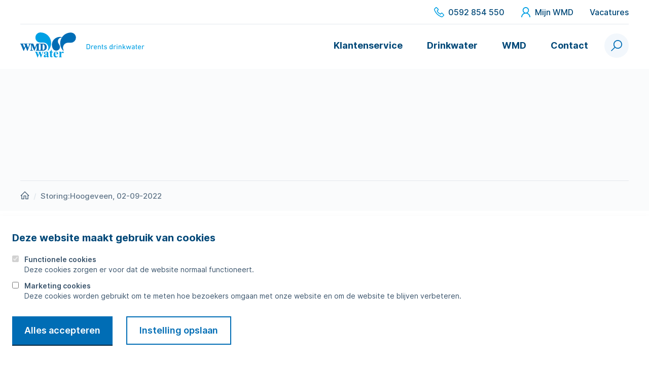

--- FILE ---
content_type: text/html; charset=UTF-8
request_url: https://wmd.nl/storingen/storinghoogeveen-02-09-2022/
body_size: 10496
content:
<!doctype html>
<html class="no-js" lang="nl-NL">
<head>
    <meta charset="UTF-8" />
    <meta http-equiv="X-UA-Compatible" content="ie=edge">
    <meta name="viewport" content="width=device-width, initial-scale=1.0">
    <title>Storing:Hoogeveen, 02-09-2022 - WMD</title>

    <meta name="msapplication-TileColor" content="#ffffff">
    <meta name="theme-color" content="#ffffff">
    <link rel="apple-touch-icon" sizes="180x180" href="https://wmd.nl/wp-content/themes/wmd/dist/img/apple-touch-icon.png">
    <link rel="icon" type="image/png" sizes="32x32" href="https://wmd.nl/wp-content/themes/wmd/dist/img/favicon-32x32.png">
    <link rel="icon" type="image/png" sizes="16x16" href="https://wmd.nl/wp-content/themes/wmd/dist/img/favicon-16x16.png">
    <link rel="manifest" href="https://wmd.nl/wp-content/themes/wmd/site.webmanifest">
    <link rel="mask-icon" href="https://wmd.nl/wp-content/themes/wmd/dist/img/safari-pinned-tab.svg" color="#006DB5">

    <link rel="stylesheet" href="https://wmd.nl/wp-content/themes/wmd/dist/css/main.css?id=2a3488f757531a21e42b">
    <link rel="preload" as="font" href="https://wmd.nl/wp-content/themes/wmd/dist/fonts/Inter-Regular.woff2" type="font/woff2" crossorigin="anonymous">
    <link rel="preload" as="font" href="https://wmd.nl/wp-content/themes/wmd/dist/fonts/Inter-Medium.woff2" type="font/woff2" crossorigin="anonymous">
    <link rel="preload" as="font" href="https://wmd.nl/wp-content/themes/wmd/dist/fonts/Inter-SemiBold.woff2" type="font/woff2" crossorigin="anonymous">
    <link rel="preload" as="font" href="https://wmd.nl/wp-content/themes/wmd/dist/fonts/Inter-Bold.woff2" type="font/woff2" crossorigin="anonymous">

        <script type="text/javascript">
    if(/MSIE \d|Trident.*rv:/.test(navigator.userAgent)) {
        document.createElement("picture");
        document.write("<script src=\"https://wmd.nl/wp-content/themes/wmd/dist/vendor/picturefill/picturefill.min.js?id=1d343d827310c1b001db \"><\/script>");
    }
    </script>

    <!-- Google tag (gtag.js) -->
    <script async src="https://www.googletagmanager.com/gtag/js?id=G-6R8D53ELRF"></script>
    <script>
        window.dataLayer = window.dataLayer || [];
        function gtag(){dataLayer.push(arguments);}
        gtag('js', new Date());

        gtag('config', 'G-6R8D53ELRF', { 'anonymize_ip': true });
    </script>
    <meta name='robots' content='index, follow, max-image-preview:large, max-snippet:-1, max-video-preview:-1' />

	<!-- This site is optimized with the Yoast SEO plugin v26.6 - https://yoast.com/wordpress/plugins/seo/ -->
	<link rel="canonical" href="https://wmd.nl/storingen/storinghoogeveen-02-09-2022/" />
	<meta property="og:locale" content="nl_NL" />
	<meta property="og:type" content="article" />
	<meta property="og:title" content="Storing:Hoogeveen, 02-09-2022 - WMD" />
	<meta property="og:url" content="https://wmd.nl/storingen/storinghoogeveen-02-09-2022/" />
	<meta property="og:site_name" content="WMD" />
	<meta name="twitter:card" content="summary_large_image" />
	<script type="application/ld+json" class="yoast-schema-graph">{"@context":"https://schema.org","@graph":[{"@type":"WebPage","@id":"https://wmd.nl/storingen/storinghoogeveen-02-09-2022/","url":"https://wmd.nl/storingen/storinghoogeveen-02-09-2022/","name":"Storing:Hoogeveen, 02-09-2022 - WMD","isPartOf":{"@id":"https://wmd.nl/#website"},"datePublished":"2022-09-02T08:51:04+00:00","breadcrumb":{"@id":"https://wmd.nl/storingen/storinghoogeveen-02-09-2022/#breadcrumb"},"inLanguage":"nl-NL","potentialAction":[{"@type":"ReadAction","target":["https://wmd.nl/storingen/storinghoogeveen-02-09-2022/"]}]},{"@type":"BreadcrumbList","@id":"https://wmd.nl/storingen/storinghoogeveen-02-09-2022/#breadcrumb","itemListElement":[{"@type":"ListItem","position":1,"name":"Home","item":"https://wmd.nl/"},{"@type":"ListItem","position":2,"name":"Storing:Hoogeveen, 02-09-2022"}]},{"@type":"WebSite","@id":"https://wmd.nl/#website","url":"https://wmd.nl/","name":"WMD","description":"","potentialAction":[{"@type":"SearchAction","target":{"@type":"EntryPoint","urlTemplate":"https://wmd.nl/?s={search_term_string}"},"query-input":{"@type":"PropertyValueSpecification","valueRequired":true,"valueName":"search_term_string"}}],"inLanguage":"nl-NL"}]}</script>
	<!-- / Yoast SEO plugin. -->


<link rel='dns-prefetch' href='//wmd.nl' />
<link rel="alternate" title="oEmbed (JSON)" type="application/json+oembed" href="https://wmd.nl/wp-json/oembed/1.0/embed?url=https%3A%2F%2Fwmd.nl%2Fstoringen%2Fstoringhoogeveen-02-09-2022%2F" />
<link rel="alternate" title="oEmbed (XML)" type="text/xml+oembed" href="https://wmd.nl/wp-json/oembed/1.0/embed?url=https%3A%2F%2Fwmd.nl%2Fstoringen%2Fstoringhoogeveen-02-09-2022%2F&#038;format=xml" />
<style id='wp-img-auto-sizes-contain-inline-css' type='text/css'>
img:is([sizes=auto i],[sizes^="auto," i]){contain-intrinsic-size:3000px 1500px}
/*# sourceURL=wp-img-auto-sizes-contain-inline-css */
</style>
<style id='wp-emoji-styles-inline-css' type='text/css'>

	img.wp-smiley, img.emoji {
		display: inline !important;
		border: none !important;
		box-shadow: none !important;
		height: 1em !important;
		width: 1em !important;
		margin: 0 0.07em !important;
		vertical-align: -0.1em !important;
		background: none !important;
		padding: 0 !important;
	}
/*# sourceURL=wp-emoji-styles-inline-css */
</style>
<style id='wp-block-library-inline-css' type='text/css'>
:root{--wp-block-synced-color:#7a00df;--wp-block-synced-color--rgb:122,0,223;--wp-bound-block-color:var(--wp-block-synced-color);--wp-editor-canvas-background:#ddd;--wp-admin-theme-color:#007cba;--wp-admin-theme-color--rgb:0,124,186;--wp-admin-theme-color-darker-10:#006ba1;--wp-admin-theme-color-darker-10--rgb:0,107,160.5;--wp-admin-theme-color-darker-20:#005a87;--wp-admin-theme-color-darker-20--rgb:0,90,135;--wp-admin-border-width-focus:2px}@media (min-resolution:192dpi){:root{--wp-admin-border-width-focus:1.5px}}.wp-element-button{cursor:pointer}:root .has-very-light-gray-background-color{background-color:#eee}:root .has-very-dark-gray-background-color{background-color:#313131}:root .has-very-light-gray-color{color:#eee}:root .has-very-dark-gray-color{color:#313131}:root .has-vivid-green-cyan-to-vivid-cyan-blue-gradient-background{background:linear-gradient(135deg,#00d084,#0693e3)}:root .has-purple-crush-gradient-background{background:linear-gradient(135deg,#34e2e4,#4721fb 50%,#ab1dfe)}:root .has-hazy-dawn-gradient-background{background:linear-gradient(135deg,#faaca8,#dad0ec)}:root .has-subdued-olive-gradient-background{background:linear-gradient(135deg,#fafae1,#67a671)}:root .has-atomic-cream-gradient-background{background:linear-gradient(135deg,#fdd79a,#004a59)}:root .has-nightshade-gradient-background{background:linear-gradient(135deg,#330968,#31cdcf)}:root .has-midnight-gradient-background{background:linear-gradient(135deg,#020381,#2874fc)}:root{--wp--preset--font-size--normal:16px;--wp--preset--font-size--huge:42px}.has-regular-font-size{font-size:1em}.has-larger-font-size{font-size:2.625em}.has-normal-font-size{font-size:var(--wp--preset--font-size--normal)}.has-huge-font-size{font-size:var(--wp--preset--font-size--huge)}.has-text-align-center{text-align:center}.has-text-align-left{text-align:left}.has-text-align-right{text-align:right}.has-fit-text{white-space:nowrap!important}#end-resizable-editor-section{display:none}.aligncenter{clear:both}.items-justified-left{justify-content:flex-start}.items-justified-center{justify-content:center}.items-justified-right{justify-content:flex-end}.items-justified-space-between{justify-content:space-between}.screen-reader-text{border:0;clip-path:inset(50%);height:1px;margin:-1px;overflow:hidden;padding:0;position:absolute;width:1px;word-wrap:normal!important}.screen-reader-text:focus{background-color:#ddd;clip-path:none;color:#444;display:block;font-size:1em;height:auto;left:5px;line-height:normal;padding:15px 23px 14px;text-decoration:none;top:5px;width:auto;z-index:100000}html :where(.has-border-color){border-style:solid}html :where([style*=border-top-color]){border-top-style:solid}html :where([style*=border-right-color]){border-right-style:solid}html :where([style*=border-bottom-color]){border-bottom-style:solid}html :where([style*=border-left-color]){border-left-style:solid}html :where([style*=border-width]){border-style:solid}html :where([style*=border-top-width]){border-top-style:solid}html :where([style*=border-right-width]){border-right-style:solid}html :where([style*=border-bottom-width]){border-bottom-style:solid}html :where([style*=border-left-width]){border-left-style:solid}html :where(img[class*=wp-image-]){height:auto;max-width:100%}:where(figure){margin:0 0 1em}html :where(.is-position-sticky){--wp-admin--admin-bar--position-offset:var(--wp-admin--admin-bar--height,0px)}@media screen and (max-width:600px){html :where(.is-position-sticky){--wp-admin--admin-bar--position-offset:0px}}

/*# sourceURL=wp-block-library-inline-css */
</style><style id='global-styles-inline-css' type='text/css'>
:root{--wp--preset--aspect-ratio--square: 1;--wp--preset--aspect-ratio--4-3: 4/3;--wp--preset--aspect-ratio--3-4: 3/4;--wp--preset--aspect-ratio--3-2: 3/2;--wp--preset--aspect-ratio--2-3: 2/3;--wp--preset--aspect-ratio--16-9: 16/9;--wp--preset--aspect-ratio--9-16: 9/16;--wp--preset--color--black: #000000;--wp--preset--color--cyan-bluish-gray: #abb8c3;--wp--preset--color--white: #ffffff;--wp--preset--color--pale-pink: #f78da7;--wp--preset--color--vivid-red: #cf2e2e;--wp--preset--color--luminous-vivid-orange: #ff6900;--wp--preset--color--luminous-vivid-amber: #fcb900;--wp--preset--color--light-green-cyan: #7bdcb5;--wp--preset--color--vivid-green-cyan: #00d084;--wp--preset--color--pale-cyan-blue: #8ed1fc;--wp--preset--color--vivid-cyan-blue: #0693e3;--wp--preset--color--vivid-purple: #9b51e0;--wp--preset--gradient--vivid-cyan-blue-to-vivid-purple: linear-gradient(135deg,rgb(6,147,227) 0%,rgb(155,81,224) 100%);--wp--preset--gradient--light-green-cyan-to-vivid-green-cyan: linear-gradient(135deg,rgb(122,220,180) 0%,rgb(0,208,130) 100%);--wp--preset--gradient--luminous-vivid-amber-to-luminous-vivid-orange: linear-gradient(135deg,rgb(252,185,0) 0%,rgb(255,105,0) 100%);--wp--preset--gradient--luminous-vivid-orange-to-vivid-red: linear-gradient(135deg,rgb(255,105,0) 0%,rgb(207,46,46) 100%);--wp--preset--gradient--very-light-gray-to-cyan-bluish-gray: linear-gradient(135deg,rgb(238,238,238) 0%,rgb(169,184,195) 100%);--wp--preset--gradient--cool-to-warm-spectrum: linear-gradient(135deg,rgb(74,234,220) 0%,rgb(151,120,209) 20%,rgb(207,42,186) 40%,rgb(238,44,130) 60%,rgb(251,105,98) 80%,rgb(254,248,76) 100%);--wp--preset--gradient--blush-light-purple: linear-gradient(135deg,rgb(255,206,236) 0%,rgb(152,150,240) 100%);--wp--preset--gradient--blush-bordeaux: linear-gradient(135deg,rgb(254,205,165) 0%,rgb(254,45,45) 50%,rgb(107,0,62) 100%);--wp--preset--gradient--luminous-dusk: linear-gradient(135deg,rgb(255,203,112) 0%,rgb(199,81,192) 50%,rgb(65,88,208) 100%);--wp--preset--gradient--pale-ocean: linear-gradient(135deg,rgb(255,245,203) 0%,rgb(182,227,212) 50%,rgb(51,167,181) 100%);--wp--preset--gradient--electric-grass: linear-gradient(135deg,rgb(202,248,128) 0%,rgb(113,206,126) 100%);--wp--preset--gradient--midnight: linear-gradient(135deg,rgb(2,3,129) 0%,rgb(40,116,252) 100%);--wp--preset--font-size--small: 13px;--wp--preset--font-size--medium: 20px;--wp--preset--font-size--large: 36px;--wp--preset--font-size--x-large: 42px;--wp--preset--spacing--20: 0.44rem;--wp--preset--spacing--30: 0.67rem;--wp--preset--spacing--40: 1rem;--wp--preset--spacing--50: 1.5rem;--wp--preset--spacing--60: 2.25rem;--wp--preset--spacing--70: 3.38rem;--wp--preset--spacing--80: 5.06rem;--wp--preset--shadow--natural: 6px 6px 9px rgba(0, 0, 0, 0.2);--wp--preset--shadow--deep: 12px 12px 50px rgba(0, 0, 0, 0.4);--wp--preset--shadow--sharp: 6px 6px 0px rgba(0, 0, 0, 0.2);--wp--preset--shadow--outlined: 6px 6px 0px -3px rgb(255, 255, 255), 6px 6px rgb(0, 0, 0);--wp--preset--shadow--crisp: 6px 6px 0px rgb(0, 0, 0);}:where(.is-layout-flex){gap: 0.5em;}:where(.is-layout-grid){gap: 0.5em;}body .is-layout-flex{display: flex;}.is-layout-flex{flex-wrap: wrap;align-items: center;}.is-layout-flex > :is(*, div){margin: 0;}body .is-layout-grid{display: grid;}.is-layout-grid > :is(*, div){margin: 0;}:where(.wp-block-columns.is-layout-flex){gap: 2em;}:where(.wp-block-columns.is-layout-grid){gap: 2em;}:where(.wp-block-post-template.is-layout-flex){gap: 1.25em;}:where(.wp-block-post-template.is-layout-grid){gap: 1.25em;}.has-black-color{color: var(--wp--preset--color--black) !important;}.has-cyan-bluish-gray-color{color: var(--wp--preset--color--cyan-bluish-gray) !important;}.has-white-color{color: var(--wp--preset--color--white) !important;}.has-pale-pink-color{color: var(--wp--preset--color--pale-pink) !important;}.has-vivid-red-color{color: var(--wp--preset--color--vivid-red) !important;}.has-luminous-vivid-orange-color{color: var(--wp--preset--color--luminous-vivid-orange) !important;}.has-luminous-vivid-amber-color{color: var(--wp--preset--color--luminous-vivid-amber) !important;}.has-light-green-cyan-color{color: var(--wp--preset--color--light-green-cyan) !important;}.has-vivid-green-cyan-color{color: var(--wp--preset--color--vivid-green-cyan) !important;}.has-pale-cyan-blue-color{color: var(--wp--preset--color--pale-cyan-blue) !important;}.has-vivid-cyan-blue-color{color: var(--wp--preset--color--vivid-cyan-blue) !important;}.has-vivid-purple-color{color: var(--wp--preset--color--vivid-purple) !important;}.has-black-background-color{background-color: var(--wp--preset--color--black) !important;}.has-cyan-bluish-gray-background-color{background-color: var(--wp--preset--color--cyan-bluish-gray) !important;}.has-white-background-color{background-color: var(--wp--preset--color--white) !important;}.has-pale-pink-background-color{background-color: var(--wp--preset--color--pale-pink) !important;}.has-vivid-red-background-color{background-color: var(--wp--preset--color--vivid-red) !important;}.has-luminous-vivid-orange-background-color{background-color: var(--wp--preset--color--luminous-vivid-orange) !important;}.has-luminous-vivid-amber-background-color{background-color: var(--wp--preset--color--luminous-vivid-amber) !important;}.has-light-green-cyan-background-color{background-color: var(--wp--preset--color--light-green-cyan) !important;}.has-vivid-green-cyan-background-color{background-color: var(--wp--preset--color--vivid-green-cyan) !important;}.has-pale-cyan-blue-background-color{background-color: var(--wp--preset--color--pale-cyan-blue) !important;}.has-vivid-cyan-blue-background-color{background-color: var(--wp--preset--color--vivid-cyan-blue) !important;}.has-vivid-purple-background-color{background-color: var(--wp--preset--color--vivid-purple) !important;}.has-black-border-color{border-color: var(--wp--preset--color--black) !important;}.has-cyan-bluish-gray-border-color{border-color: var(--wp--preset--color--cyan-bluish-gray) !important;}.has-white-border-color{border-color: var(--wp--preset--color--white) !important;}.has-pale-pink-border-color{border-color: var(--wp--preset--color--pale-pink) !important;}.has-vivid-red-border-color{border-color: var(--wp--preset--color--vivid-red) !important;}.has-luminous-vivid-orange-border-color{border-color: var(--wp--preset--color--luminous-vivid-orange) !important;}.has-luminous-vivid-amber-border-color{border-color: var(--wp--preset--color--luminous-vivid-amber) !important;}.has-light-green-cyan-border-color{border-color: var(--wp--preset--color--light-green-cyan) !important;}.has-vivid-green-cyan-border-color{border-color: var(--wp--preset--color--vivid-green-cyan) !important;}.has-pale-cyan-blue-border-color{border-color: var(--wp--preset--color--pale-cyan-blue) !important;}.has-vivid-cyan-blue-border-color{border-color: var(--wp--preset--color--vivid-cyan-blue) !important;}.has-vivid-purple-border-color{border-color: var(--wp--preset--color--vivid-purple) !important;}.has-vivid-cyan-blue-to-vivid-purple-gradient-background{background: var(--wp--preset--gradient--vivid-cyan-blue-to-vivid-purple) !important;}.has-light-green-cyan-to-vivid-green-cyan-gradient-background{background: var(--wp--preset--gradient--light-green-cyan-to-vivid-green-cyan) !important;}.has-luminous-vivid-amber-to-luminous-vivid-orange-gradient-background{background: var(--wp--preset--gradient--luminous-vivid-amber-to-luminous-vivid-orange) !important;}.has-luminous-vivid-orange-to-vivid-red-gradient-background{background: var(--wp--preset--gradient--luminous-vivid-orange-to-vivid-red) !important;}.has-very-light-gray-to-cyan-bluish-gray-gradient-background{background: var(--wp--preset--gradient--very-light-gray-to-cyan-bluish-gray) !important;}.has-cool-to-warm-spectrum-gradient-background{background: var(--wp--preset--gradient--cool-to-warm-spectrum) !important;}.has-blush-light-purple-gradient-background{background: var(--wp--preset--gradient--blush-light-purple) !important;}.has-blush-bordeaux-gradient-background{background: var(--wp--preset--gradient--blush-bordeaux) !important;}.has-luminous-dusk-gradient-background{background: var(--wp--preset--gradient--luminous-dusk) !important;}.has-pale-ocean-gradient-background{background: var(--wp--preset--gradient--pale-ocean) !important;}.has-electric-grass-gradient-background{background: var(--wp--preset--gradient--electric-grass) !important;}.has-midnight-gradient-background{background: var(--wp--preset--gradient--midnight) !important;}.has-small-font-size{font-size: var(--wp--preset--font-size--small) !important;}.has-medium-font-size{font-size: var(--wp--preset--font-size--medium) !important;}.has-large-font-size{font-size: var(--wp--preset--font-size--large) !important;}.has-x-large-font-size{font-size: var(--wp--preset--font-size--x-large) !important;}
/*# sourceURL=global-styles-inline-css */
</style>

<style id='classic-theme-styles-inline-css' type='text/css'>
/*! This file is auto-generated */
.wp-block-button__link{color:#fff;background-color:#32373c;border-radius:9999px;box-shadow:none;text-decoration:none;padding:calc(.667em + 2px) calc(1.333em + 2px);font-size:1.125em}.wp-block-file__button{background:#32373c;color:#fff;text-decoration:none}
/*# sourceURL=/wp-includes/css/classic-themes.min.css */
</style>
<link rel='stylesheet' id='giga-api-css' href='https://wmd.nl/wp-content/plugins/giga-api/public/css/giga-api-public.css?ver=1.0.0' type='text/css' media='all' />
<script type="text/javascript" src="https://wmd.nl/wp-includes/js/jquery/jquery.min.js?ver=3.7.1" id="jquery-core-js"></script>
<script type="text/javascript" src="https://wmd.nl/wp-includes/js/jquery/jquery-migrate.min.js?ver=3.4.1" id="jquery-migrate-js"></script>
<script type="text/javascript" id="file_uploads_nfpluginsettings-js-extra">
/* <![CDATA[ */
var params = {"clearLogRestUrl":"https://wmd.nl/wp-json/nf-file-uploads/debug-log/delete-all","clearLogButtonId":"file_uploads_clear_debug_logger","downloadLogRestUrl":"https://wmd.nl/wp-json/nf-file-uploads/debug-log/get-all","downloadLogButtonId":"file_uploads_download_debug_logger"};
//# sourceURL=file_uploads_nfpluginsettings-js-extra
/* ]]> */
</script>
<script type="text/javascript" src="https://wmd.nl/wp-content/plugins/ninja-forms-uploads/assets/js/nfpluginsettings.js?ver=3.3.23" id="file_uploads_nfpluginsettings-js"></script>
<script type="text/javascript" src="https://wmd.nl/wp-content/plugins/giga-api/public/js/giga-api-public.js?ver=1.0.0" id="giga-api-js"></script>
<link rel="https://api.w.org/" href="https://wmd.nl/wp-json/" /><link rel="alternate" title="JSON" type="application/json" href="https://wmd.nl/wp-json/wp/v2/storingen/142209" /><link rel="EditURI" type="application/rsd+xml" title="RSD" href="https://wmd.nl/xmlrpc.php?rsd" />
<meta name="generator" content="WordPress 6.9" />
<link rel='shortlink' href='https://wmd.nl/?p=142209' />
</head>
<body class="wp-singular tf_storingen-template-default single single-tf_storingen postid-142209 wp-theme-wmd">

    <noscript id="no-js">Javascript moet ingeschakeld zijn om deze website te kunnen gebruiken.</noscript>
    <!--[if IE]>
      <p class="browserupgrade">U gebruikt een &lt;strong&gt;verouderde&lt;/strong&gt; web browser. &lt;a href=&quot;https://browsehappy.com/&quot;&gt;Vernieuw je web browser&lt;/a&gt; voor de beste ervaring en beveiliging.</p>
    <![endif]-->
    <a class="u-skip-link" href="#content">Naar inhoud</a>

    <div class="o-app" id="app">
        <the-cookiebar ref="cookiebar" v-cloak :item='{"title":"Deze website maakt gebruik van cookies","functional_label":"Functionele cookies","functional_description":"Deze cookies zorgen er voor dat de website normaal functioneert.","marketing_label":"Marketing cookies","marketing_description":"Deze cookies worden gebruikt om te meten hoe bezoekers omgaan met onze website en om de website te blijven verbeteren.","accept":"Alles accepteren","save":"Instelling opslaan"}'>
    </the-cookiebar>        
        
<header class="o-app__header o-header">
    <the-header :items='{"top_menu":[],"main_menu":{"_397":{"id":"62","title":"Klantenservice","slug":"klantenservice-menu","url":"https:\/\/wmd.nl\/klantenservice\/","active":false,"children":[{"id":"130882","title":"Mijn WMD","slug":"mijn-wmd-menu","url":"https:\/\/wmd.nl\/klantenservice\/mijn-wmd\/","active":false},{"id":"554","title":"Verhuizing doorgeven","slug":"verhuizing-doorgeven-menu","url":"https:\/\/wmd.nl\/klantenservice\/verhuizing-doorgeven\/","active":false},{"id":"556","title":"Meterstand doorgeven","slug":"meterstand-doorgeven-menu","url":"https:\/\/wmd.nl\/klantenservice\/meterstand-doorgeven\/","active":false},{"id":"558","title":"Meterafspraak verplaatsen","slug":"meterafspraak-verplaatsen-menu","url":"https:\/\/wmd.nl\/klantenservice\/meterafspraak-verplaatsen\/","active":false},{"id":"560","title":"Nieuwe aansluiting","slug":"nieuwe-aansluiting-menu","url":"https:\/\/wmd.nl\/klantenservice\/nieuwe-aansluiting\/","active":false},{"id":"562","title":"Veelgestelde vragen","slug":"veelgestelde-vragen-menu","url":"https:\/\/wmd.nl\/klantenservice\/veelgestelde-vragen\/","active":false},{"id":"92","title":"Storingen","slug":"storingen-menu","url":"https:\/\/wmd.nl\/klantenservice\/storingen\/","active":false},{"id":"90","title":"Werkzaamheden","slug":"werkzaamheden-menu","url":"https:\/\/wmd.nl\/klantenservice\/werkzaamheden\/","active":false},{"id":"565","title":"Tarieven","slug":"tarieven-menu","url":"https:\/\/wmd.nl\/klantenservice\/tarieven\/","active":false},{"id":"567","title":"Betalen","slug":"betalen-menu","url":"https:\/\/wmd.nl\/klantenservice\/betalen\/","active":false},{"id":"569","title":"In termijnen betalen","slug":"in-termijnen-betalen-menu","url":"https:\/\/wmd.nl\/klantenservice\/in-termijnen-betalen\/","active":false},{"id":"571","title":"Rekening","slug":"rekening-menu","url":"https:\/\/wmd.nl\/klantenservice\/rekening\/","active":false}]},"_415":{"id":"401","title":"Drinkwater","slug":"drinkwater-menu","url":"https:\/\/wmd.nl\/drinkwater\/","active":false,"children":[{"id":"573","title":"Drinkwater maken","slug":"drinkwater-maken-menu","url":"https:\/\/wmd.nl\/drinkwater\/drinkwater-maken\/","active":false},{"id":"583","title":"Samenstelling drinkwater","slug":"samenstelling-drinkwater-menu","url":"https:\/\/wmd.nl\/drinkwater\/samenstelling-drinkwater\/","active":false},{"id":"581","title":"Waterhardheid","slug":"waterhardheid-menu","url":"https:\/\/wmd.nl\/drinkwater\/waterhardheid\/","active":false},{"id":"579","title":"Waterkwaliteit","slug":"waterkwaliteit-menu","url":"https:\/\/wmd.nl\/drinkwater\/waterkwaliteit\/","active":false},{"id":"585","title":"Tips voor thuis","slug":"tips-voor-thuis-menu","url":"https:\/\/wmd.nl\/drinkwater\/tips-voor-thuis\/","active":false},{"id":"587","title":"Water besparen","slug":"water-besparen-menu","url":"https:\/\/wmd.nl\/drinkwater\/water-besparen\/","active":false},{"id":"575","title":"Waterwingebieden","slug":"waterwingebieden-menu","url":"https:\/\/wmd.nl\/drinkwater\/waterwingebieden\/","active":false},{"id":"577","title":"Drentse watertorens","slug":"drentse-watertorens-menu","url":"https:\/\/wmd.nl\/drinkwater\/drentse-watertorens\/","active":false},{"id":"589","title":"Water in noodsituaties","slug":"water-in-noodsituaties-menu","url":"https:\/\/wmd.nl\/drinkwater\/water-in-noodsituaties\/","active":false},{"id":"155730","title":"Drinkwaterplatform","slug":"drinkwaterplatform-menu","url":"https:\/\/www.drinkwaterplatform.nl\/","active":false}]},"_414":{"id":"403","title":"WMD","slug":"wmd-menu","url":"https:\/\/wmd.nl\/wmd\/","active":false,"children":[{"id":"927","title":"Over WMD","slug":"over-wmd-menu","url":"https:\/\/wmd.nl\/wmd\/over-wmd\/","active":false},{"id":"304","title":"Nieuws","slug":"nieuws-menu","url":"https:\/\/wmd.nl\/wmd\/nieuws\/","active":false},{"id":"140003","title":"Onze mening","slug":"onze-mening-menu","url":"https:\/\/wmd.nl\/wmd\/onze-mening\/","active":false},{"id":"145467","title":"Onze standpunten","slug":"onze-standpunten-menu","url":"https:\/\/wmd.nl\/onze-standpunten\/","active":false},{"id":"598","title":"In de samenleving","slug":"in-de-samenleving-menu","url":"https:\/\/wmd.nl\/wmd\/in-de-samenleving\/","active":false},{"id":"1445","title":"Educatie","slug":"educatie-menu","url":"https:\/\/wmd.nl\/wmd\/in-de-samenleving\/educatie\/","active":false},{"id":"602","title":"Projecten","slug":"projecten-menu","url":"https:\/\/wmd.nl\/wmd\/projecten\/","active":false},{"id":"1945","title":"Zakelijk","slug":"zakelijk-menu","url":"https:\/\/wmd.nl\/wmd\/zakelijk\/","active":false},{"id":"147386","title":"WMD Panel","slug":"wmd-panel-menu","url":"https:\/\/wmd.nl\/wmd\/wmd-panel\/","active":false},{"id":"510","title":"Beeldbank","slug":"beeldbank-menu","url":"https:\/\/wmd.nl\/wmd\/beeldbank\/","active":false}]},"_398":{"id":"60","title":"Contact","slug":"contact-menu","url":"https:\/\/wmd.nl\/contact\/","active":false,"children":[],"placeholder":{"title":"Contact","text":"","label":null,"url":"","show_contact":true,"contact_form_url":"https:\/\/wmd.nl\/contact\/contactformulier\/"}}},"main_menu_no_megamenu":[60],"my_wmd":"https:\/\/mijn.wmd.nl\/login","phone":{"number":"0592 854 550","formatted_number":"+31592854550"},"vacancies":{"link":"https:\/\/wmd.nl\/wmd\/werken-bij\/","amount":0},"contact_page":"https:\/\/wmd.nl\/contact\/#contact-cards","outage_page":92}'></the-header>
</header>
        <main class="o-app__main">

    
    <div class="o-container">
            </div>

            </main>
            <div class="o-container u-hidden@sm-down u-mt-12@md">
        <nav class="m-breadcrumbs">
                    <span class="m-breadcrumbs__item">
                                    <a href="https://wmd.nl/" class="m-breadcrumbs__link">
                        <svg class="m-breadcrumbs__icon" aria-hdden="true">
                            <use xlink:href="https://wmd.nl/wp-content/themes/wmd/dist/img/sprite.svg#home" />
                        </svg>
                        <span class="u-screen-reader-only ">Homepage</span>
                    </a>
                            </span>
                    <span class="m-breadcrumbs__item">
                                    <a href="https://wmd.nl/storingen/storinghoogeveen-02-09-2022/" class="m-breadcrumbs__link">Storing:Hoogeveen, 02-09-2022</a>
                            </span>
            </nav>
</div>
<footer class="o-app__footer o-footer u-mt-9@sm-down">
    <div class="o-container">
        <div class="o-footer__top">
            <base-panel-group class="u-hidden@md u-mb-4 m-panel--footer" :leave-open="false">
                                    <base-panel>
                        <template #title>Actueel</template>
                        <ul class="o-footer__list">
                                                            <li class="o-footer__list-item">
                                    <a href="https://wmd.nl/wmd/nieuws/" class="o-footer__link">Nieuws</a>
                                </li>
                                                            <li class="o-footer__list-item">
                                    <a href="https://wmd.nl/wmd/werken-bij/" class="o-footer__link">Werken bij</a>
                                </li>
                                                            <li class="o-footer__list-item">
                                    <a href="https://wmd.nl/wmd/zakelijk/" class="o-footer__link">Zakelijk</a>
                                </li>
                                                    </ul>
                    </base-panel>
                                                    <base-panel>
                        <template #title>Klantenservice</template>
                        <ul class="o-footer__list">
                                                            <li class="o-footer__list-item">
                                    <a href="https://wmd.nl/klantenservice/storingen/" class="o-footer__link">Storingen</a>
                                </li>
                                                            <li class="o-footer__list-item">
                                    <a href="https://wmd.nl/klantenservice/werkzaamheden/" class="o-footer__link">Werkzaamheden</a>
                                </li>
                                                            <li class="o-footer__list-item">
                                    <a href="https://wmd.nl/klantenservice/veelgestelde-vragen/" class="o-footer__link">Veelgestelde vragen</a>
                                </li>
                                                    </ul>
                    </base-panel>
                                                    <base-panel>
                        <template #title>Contact</template>
                        <ul class="o-footer__list">
                                                            <li class="o-footer__list-item">
                                    <a href="https://wmd.nl/drinkwater/tips-voor-thuis/" class="o-footer__link">Tips voor thuis</a>
                                </li>
                                                            <li class="o-footer__list-item">
                                    <a href="https://wmd.nl/klantenservice/" class="o-footer__link">Klantenservice</a>
                                </li>
                                                            <li class="o-footer__list-item">
                                    <a href="https://wmd.nl/contact/" class="o-footer__link">Contact</a>
                                </li>
                                                    </ul>
                    </base-panel>
                            </base-panel-group>
            <div class="o-grid">
                                    <nav class="o-grid__col u-fr-6@sm u-fr-3@lg u-mb-3 u-hidden@sm-down">
                        <ul class="o-footer__list">
                                                            <li class="o-footer__list-item">
                                    <a href="https://wmd.nl/wmd/nieuws/" class="o-footer__link">Nieuws</a>
                                </li>
                                                            <li class="o-footer__list-item">
                                    <a href="https://wmd.nl/wmd/werken-bij/" class="o-footer__link">Werken bij</a>
                                </li>
                                                            <li class="o-footer__list-item">
                                    <a href="https://wmd.nl/wmd/zakelijk/" class="o-footer__link">Zakelijk</a>
                                </li>
                                                    </ul>
                    </nav>
                                                    <nav class="o-grid__col u-fr-6@sm u-fr-3@lg u-mb-3 u-hidden@sm-down">
                        <ul class="o-footer__list">
                                                            <li class="o-footer__list-item">
                                    <a href="https://wmd.nl/klantenservice/storingen/" class="o-footer__link">Storingen</a>
                                </li>
                                                            <li class="o-footer__list-item">
                                    <a href="https://wmd.nl/klantenservice/werkzaamheden/" class="o-footer__link">Werkzaamheden</a>
                                </li>
                                                            <li class="o-footer__list-item">
                                    <a href="https://wmd.nl/klantenservice/veelgestelde-vragen/" class="o-footer__link">Veelgestelde vragen</a>
                                </li>
                                                    </ul>
                    </nav>
                                                    <nav class="o-grid__col u-fr-6@sm u-fr-3@lg u-mb-3 u-hidden@sm-down">
                        <ul class="o-footer__list">
                                                            <li class="o-footer__list-item">
                                    <a href="https://wmd.nl/drinkwater/tips-voor-thuis/" class="o-footer__link">Tips voor thuis</a>
                                </li>
                                                            <li class="o-footer__list-item">
                                    <a href="https://wmd.nl/klantenservice/" class="o-footer__link">Klantenservice</a>
                                </li>
                                                            <li class="o-footer__list-item">
                                    <a href="https://wmd.nl/contact/" class="o-footer__link">Contact</a>
                                </li>
                                                    </ul>
                    </nav>
                                <nav class="o-grid__col u-fr-6@sm u-fr-3@lg u-mb-3 o-footer--featured-block">
                    <h3 class="o-footer__heading a-heading--h4 u-mb-2">Contact</h3>
                    <ul class="o-footer__list u-mb-1">
                        <li class="o-footer__list-item">
                                                        <a href="tel:+31592854550" class="o-footer__link">
                                <svg class="o-footer__icon" aria-hidden="true">
                                    <use xlink:href="https://wmd.nl/wp-content/themes/wmd/dist/img/sprite.svg#phone" />
                                </svg>
                                <span class="o-footer__label">0592 854 550</span>
                            </a>
                        </li>
                        <li class="o-footer__list-item">
                            <a href="https://wmd.nl/contact/contactformulier/" class="o-footer__link">
                                <svg class="o-footer__icon" aria-hidden="true">
                                    <use xlink:href="https://wmd.nl/wp-content/themes/wmd/dist/img/sprite.svg#mail" />
                                </svg>
                                <span class="o-footer__label">Bericht sturen</span>
                            </a>
                        </li>
                        <!-- Tijdelijk verbergen -->
                        <!-- <li class="o-footer__list-item">
                            <a href="https://wmd.nl/contact/#contact-cards" class="o-footer__link">
                                <svg class="o-footer__icon" aria-hidden="true">
                                    <use xlink:href="https://wmd.nl/wp-content/themes/wmd/dist/img/sprite.svg#chat" />
                                </svg>
                                <span class="o-footer__label">Start een chat</span>
                            </a>
                        </li> -->
                    </ul>
                </nav>
            </div>
        </div>
        <div class="o-footer__bottom">
            <a href="/" class="u-mr-3 u-mr-5@sm u-mb-2">
              <span class="u-screen-reader-only">WMD Drinkwater</span>
              <svg class="o-footer__logo" aria-hidden="true">
                <use xlink:href="/wp-content/themes/wmd/dist/img/sprite.svg#logo" />
              </svg>
            </a>
                            <nav>
                    <ul class="o-footer__bottom-list">
                        <li class="o-footer__bottom-list-item">
                            <button type="button" @click="openCookiebar" class="o-footer__bottom-link">Cookie voorkeuren</button>
                        </li>
                                                    <li class="o-footer__bottom-list-item">
                                <a href="https://wmd.nl/voorwaarden/" class="o-footer__bottom-link">Voorwaarden</a>
                            </li>
                                                    <li class="o-footer__bottom-list-item">
                                <a href="https://wmd.nl/contact/" class="o-footer__bottom-link">Contact</a>
                            </li>
                                                    <li class="o-footer__bottom-list-item">
                                <a href="https://wmd.nl/beveiliging-2/" class="o-footer__bottom-link">Beveiliging</a>
                            </li>
                                                    <li class="o-footer__bottom-list-item">
                                <a href="https://wmd.nl/privacy/" class="o-footer__bottom-link">Privacy</a>
                            </li>
                                                    <li class="o-footer__bottom-list-item">
                                <a href="https://wmd.nl/disclaimer-2/" class="o-footer__bottom-link">Disclaimer</a>
                            </li>
                                            </ul>
                </nav>
                    </div>
    </div>
</footer>

            <portal-target name="popup" multiple></portal-target>

        </div>
        <script type="text/javascript">
            <!--//--><![CDATA[//><!--
            (function(i,s,o,g,r,a,m){i["GoogleAnalyticsObject"]=r;i[r]=i[r]||function(){(i[r].q=i[r].q||[]).push(arguments)},i[r].l=1*new Date();a=s.createElement(o),m=s.getElementsByTagName(o)[0];a.async=1;a.src=g;m.parentNode.insertBefore(a,m)})(window,document,"script","//www.google-analytics.com/analytics.js","ga");ga("create", "UA-69648-2", {"cookieDomain":"auto"});ga("set", "anonymizeIp", true);ga("send", "pageview");
            //--><!]]>
        </script>
                <script type="text/javascript" src="https://wmd.nl/wp-content/themes/wmd/dist/js/main.js?id=2faa8bfa42c2fe57a820" defer></script>
        <script type="speculationrules">
{"prefetch":[{"source":"document","where":{"and":[{"href_matches":"/*"},{"not":{"href_matches":["/wp-*.php","/wp-admin/*","/wp-content/uploads/*","/wp-content/*","/wp-content/plugins/*","/wp-content/themes/wmd/*","/*\\?(.+)"]}},{"not":{"selector_matches":"a[rel~=\"nofollow\"]"}},{"not":{"selector_matches":".no-prefetch, .no-prefetch a"}}]},"eagerness":"conservative"}]}
</script>
<script id="wp-emoji-settings" type="application/json">
{"baseUrl":"https://s.w.org/images/core/emoji/17.0.2/72x72/","ext":".png","svgUrl":"https://s.w.org/images/core/emoji/17.0.2/svg/","svgExt":".svg","source":{"concatemoji":"https://wmd.nl/wp-includes/js/wp-emoji-release.min.js?ver=6.9"}}
</script>
<script type="module">
/* <![CDATA[ */
/*! This file is auto-generated */
const a=JSON.parse(document.getElementById("wp-emoji-settings").textContent),o=(window._wpemojiSettings=a,"wpEmojiSettingsSupports"),s=["flag","emoji"];function i(e){try{var t={supportTests:e,timestamp:(new Date).valueOf()};sessionStorage.setItem(o,JSON.stringify(t))}catch(e){}}function c(e,t,n){e.clearRect(0,0,e.canvas.width,e.canvas.height),e.fillText(t,0,0);t=new Uint32Array(e.getImageData(0,0,e.canvas.width,e.canvas.height).data);e.clearRect(0,0,e.canvas.width,e.canvas.height),e.fillText(n,0,0);const a=new Uint32Array(e.getImageData(0,0,e.canvas.width,e.canvas.height).data);return t.every((e,t)=>e===a[t])}function p(e,t){e.clearRect(0,0,e.canvas.width,e.canvas.height),e.fillText(t,0,0);var n=e.getImageData(16,16,1,1);for(let e=0;e<n.data.length;e++)if(0!==n.data[e])return!1;return!0}function u(e,t,n,a){switch(t){case"flag":return n(e,"\ud83c\udff3\ufe0f\u200d\u26a7\ufe0f","\ud83c\udff3\ufe0f\u200b\u26a7\ufe0f")?!1:!n(e,"\ud83c\udde8\ud83c\uddf6","\ud83c\udde8\u200b\ud83c\uddf6")&&!n(e,"\ud83c\udff4\udb40\udc67\udb40\udc62\udb40\udc65\udb40\udc6e\udb40\udc67\udb40\udc7f","\ud83c\udff4\u200b\udb40\udc67\u200b\udb40\udc62\u200b\udb40\udc65\u200b\udb40\udc6e\u200b\udb40\udc67\u200b\udb40\udc7f");case"emoji":return!a(e,"\ud83e\u1fac8")}return!1}function f(e,t,n,a){let r;const o=(r="undefined"!=typeof WorkerGlobalScope&&self instanceof WorkerGlobalScope?new OffscreenCanvas(300,150):document.createElement("canvas")).getContext("2d",{willReadFrequently:!0}),s=(o.textBaseline="top",o.font="600 32px Arial",{});return e.forEach(e=>{s[e]=t(o,e,n,a)}),s}function r(e){var t=document.createElement("script");t.src=e,t.defer=!0,document.head.appendChild(t)}a.supports={everything:!0,everythingExceptFlag:!0},new Promise(t=>{let n=function(){try{var e=JSON.parse(sessionStorage.getItem(o));if("object"==typeof e&&"number"==typeof e.timestamp&&(new Date).valueOf()<e.timestamp+604800&&"object"==typeof e.supportTests)return e.supportTests}catch(e){}return null}();if(!n){if("undefined"!=typeof Worker&&"undefined"!=typeof OffscreenCanvas&&"undefined"!=typeof URL&&URL.createObjectURL&&"undefined"!=typeof Blob)try{var e="postMessage("+f.toString()+"("+[JSON.stringify(s),u.toString(),c.toString(),p.toString()].join(",")+"));",a=new Blob([e],{type:"text/javascript"});const r=new Worker(URL.createObjectURL(a),{name:"wpTestEmojiSupports"});return void(r.onmessage=e=>{i(n=e.data),r.terminate(),t(n)})}catch(e){}i(n=f(s,u,c,p))}t(n)}).then(e=>{for(const n in e)a.supports[n]=e[n],a.supports.everything=a.supports.everything&&a.supports[n],"flag"!==n&&(a.supports.everythingExceptFlag=a.supports.everythingExceptFlag&&a.supports[n]);var t;a.supports.everythingExceptFlag=a.supports.everythingExceptFlag&&!a.supports.flag,a.supports.everything||((t=a.source||{}).concatemoji?r(t.concatemoji):t.wpemoji&&t.twemoji&&(r(t.twemoji),r(t.wpemoji)))});
//# sourceURL=https://wmd.nl/wp-includes/js/wp-emoji-loader.min.js
/* ]]> */
</script>
        <script type="text/javascript" src="https://wmd.nl/wp-content/themes/wmd/dist/js/ninja-forms.js?id=1fe6be38f25e0fbee6d1"></script>
    </body>
</html>


--- FILE ---
content_type: text/plain
request_url: https://www.google-analytics.com/j/collect?v=1&_v=j102&aip=1&a=1138136417&t=pageview&_s=1&dl=https%3A%2F%2Fwmd.nl%2Fstoringen%2Fstoringhoogeveen-02-09-2022%2F&ul=en-us%40posix&dt=Storing%3AHoogeveen%2C%2002-09-2022%20-%20WMD&sr=1280x720&vp=1280x720&_u=YADAAEABAAAAACAAI~&jid=1859027083&gjid=943871786&cid=406058920.1768827871&tid=UA-69648-2&_gid=1663118119.1768827871&_r=1&_slc=1&z=831856015
body_size: -556
content:
2,cG-LGQN432L95